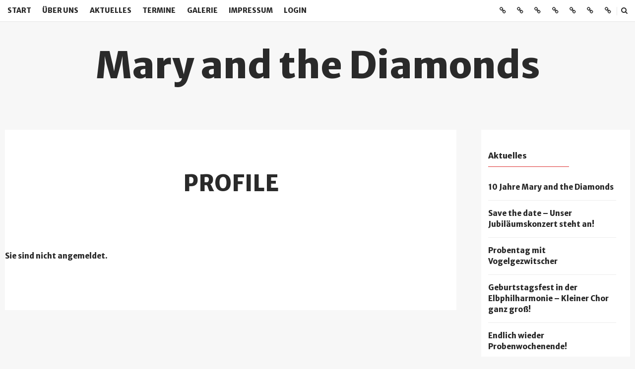

--- FILE ---
content_type: text/html; charset=UTF-8
request_url: https://maryandthediamonds.de/membership-login/membership-profile/
body_size: 44963
content:
<!doctype html>
<html lang="de-DE">
<head>
<meta charset="UTF-8">
<meta name="viewport" content="width=device-width, initial-scale=1">
<link rel="profile" href="http://gmpg.org/xfn/11">

<title>Profile &#8211; Mary and the Diamonds</title>
<meta name='robots' content='max-image-preview:large' />
<link rel='dns-prefetch' href='//fonts.googleapis.com' />
<link rel="alternate" type="application/rss+xml" title="Mary and the Diamonds &raquo; Feed" href="https://maryandthediamonds.de/feed/" />
<link rel="alternate" type="application/rss+xml" title="Mary and the Diamonds &raquo; Kommentar-Feed" href="https://maryandthediamonds.de/comments/feed/" />
<script type="text/javascript">
window._wpemojiSettings = {"baseUrl":"https:\/\/s.w.org\/images\/core\/emoji\/14.0.0\/72x72\/","ext":".png","svgUrl":"https:\/\/s.w.org\/images\/core\/emoji\/14.0.0\/svg\/","svgExt":".svg","source":{"concatemoji":"https:\/\/maryandthediamonds.de\/wp-includes\/js\/wp-emoji-release.min.js?ver=6.3.1"}};
/*! This file is auto-generated */
!function(i,n){var o,s,e;function c(e){try{var t={supportTests:e,timestamp:(new Date).valueOf()};sessionStorage.setItem(o,JSON.stringify(t))}catch(e){}}function p(e,t,n){e.clearRect(0,0,e.canvas.width,e.canvas.height),e.fillText(t,0,0);var t=new Uint32Array(e.getImageData(0,0,e.canvas.width,e.canvas.height).data),r=(e.clearRect(0,0,e.canvas.width,e.canvas.height),e.fillText(n,0,0),new Uint32Array(e.getImageData(0,0,e.canvas.width,e.canvas.height).data));return t.every(function(e,t){return e===r[t]})}function u(e,t,n){switch(t){case"flag":return n(e,"\ud83c\udff3\ufe0f\u200d\u26a7\ufe0f","\ud83c\udff3\ufe0f\u200b\u26a7\ufe0f")?!1:!n(e,"\ud83c\uddfa\ud83c\uddf3","\ud83c\uddfa\u200b\ud83c\uddf3")&&!n(e,"\ud83c\udff4\udb40\udc67\udb40\udc62\udb40\udc65\udb40\udc6e\udb40\udc67\udb40\udc7f","\ud83c\udff4\u200b\udb40\udc67\u200b\udb40\udc62\u200b\udb40\udc65\u200b\udb40\udc6e\u200b\udb40\udc67\u200b\udb40\udc7f");case"emoji":return!n(e,"\ud83e\udef1\ud83c\udffb\u200d\ud83e\udef2\ud83c\udfff","\ud83e\udef1\ud83c\udffb\u200b\ud83e\udef2\ud83c\udfff")}return!1}function f(e,t,n){var r="undefined"!=typeof WorkerGlobalScope&&self instanceof WorkerGlobalScope?new OffscreenCanvas(300,150):i.createElement("canvas"),a=r.getContext("2d",{willReadFrequently:!0}),o=(a.textBaseline="top",a.font="600 32px Arial",{});return e.forEach(function(e){o[e]=t(a,e,n)}),o}function t(e){var t=i.createElement("script");t.src=e,t.defer=!0,i.head.appendChild(t)}"undefined"!=typeof Promise&&(o="wpEmojiSettingsSupports",s=["flag","emoji"],n.supports={everything:!0,everythingExceptFlag:!0},e=new Promise(function(e){i.addEventListener("DOMContentLoaded",e,{once:!0})}),new Promise(function(t){var n=function(){try{var e=JSON.parse(sessionStorage.getItem(o));if("object"==typeof e&&"number"==typeof e.timestamp&&(new Date).valueOf()<e.timestamp+604800&&"object"==typeof e.supportTests)return e.supportTests}catch(e){}return null}();if(!n){if("undefined"!=typeof Worker&&"undefined"!=typeof OffscreenCanvas&&"undefined"!=typeof URL&&URL.createObjectURL&&"undefined"!=typeof Blob)try{var e="postMessage("+f.toString()+"("+[JSON.stringify(s),u.toString(),p.toString()].join(",")+"));",r=new Blob([e],{type:"text/javascript"}),a=new Worker(URL.createObjectURL(r),{name:"wpTestEmojiSupports"});return void(a.onmessage=function(e){c(n=e.data),a.terminate(),t(n)})}catch(e){}c(n=f(s,u,p))}t(n)}).then(function(e){for(var t in e)n.supports[t]=e[t],n.supports.everything=n.supports.everything&&n.supports[t],"flag"!==t&&(n.supports.everythingExceptFlag=n.supports.everythingExceptFlag&&n.supports[t]);n.supports.everythingExceptFlag=n.supports.everythingExceptFlag&&!n.supports.flag,n.DOMReady=!1,n.readyCallback=function(){n.DOMReady=!0}}).then(function(){return e}).then(function(){var e;n.supports.everything||(n.readyCallback(),(e=n.source||{}).concatemoji?t(e.concatemoji):e.wpemoji&&e.twemoji&&(t(e.twemoji),t(e.wpemoji)))}))}((window,document),window._wpemojiSettings);
</script>
<style type="text/css">
img.wp-smiley,
img.emoji {
	display: inline !important;
	border: none !important;
	box-shadow: none !important;
	height: 1em !important;
	width: 1em !important;
	margin: 0 0.07em !important;
	vertical-align: -0.1em !important;
	background: none !important;
	padding: 0 !important;
}
</style>
	<link rel='stylesheet' id='wp-block-library-css' href='https://maryandthediamonds.de/wp-includes/css/dist/block-library/style.min.css?ver=6.3.1' type='text/css' media='all' />
<style id='classic-theme-styles-inline-css' type='text/css'>
/*! This file is auto-generated */
.wp-block-button__link{color:#fff;background-color:#32373c;border-radius:9999px;box-shadow:none;text-decoration:none;padding:calc(.667em + 2px) calc(1.333em + 2px);font-size:1.125em}.wp-block-file__button{background:#32373c;color:#fff;text-decoration:none}
</style>
<style id='global-styles-inline-css' type='text/css'>
body{--wp--preset--color--black: #000000;--wp--preset--color--cyan-bluish-gray: #abb8c3;--wp--preset--color--white: #ffffff;--wp--preset--color--pale-pink: #f78da7;--wp--preset--color--vivid-red: #cf2e2e;--wp--preset--color--luminous-vivid-orange: #ff6900;--wp--preset--color--luminous-vivid-amber: #fcb900;--wp--preset--color--light-green-cyan: #7bdcb5;--wp--preset--color--vivid-green-cyan: #00d084;--wp--preset--color--pale-cyan-blue: #8ed1fc;--wp--preset--color--vivid-cyan-blue: #0693e3;--wp--preset--color--vivid-purple: #9b51e0;--wp--preset--gradient--vivid-cyan-blue-to-vivid-purple: linear-gradient(135deg,rgba(6,147,227,1) 0%,rgb(155,81,224) 100%);--wp--preset--gradient--light-green-cyan-to-vivid-green-cyan: linear-gradient(135deg,rgb(122,220,180) 0%,rgb(0,208,130) 100%);--wp--preset--gradient--luminous-vivid-amber-to-luminous-vivid-orange: linear-gradient(135deg,rgba(252,185,0,1) 0%,rgba(255,105,0,1) 100%);--wp--preset--gradient--luminous-vivid-orange-to-vivid-red: linear-gradient(135deg,rgba(255,105,0,1) 0%,rgb(207,46,46) 100%);--wp--preset--gradient--very-light-gray-to-cyan-bluish-gray: linear-gradient(135deg,rgb(238,238,238) 0%,rgb(169,184,195) 100%);--wp--preset--gradient--cool-to-warm-spectrum: linear-gradient(135deg,rgb(74,234,220) 0%,rgb(151,120,209) 20%,rgb(207,42,186) 40%,rgb(238,44,130) 60%,rgb(251,105,98) 80%,rgb(254,248,76) 100%);--wp--preset--gradient--blush-light-purple: linear-gradient(135deg,rgb(255,206,236) 0%,rgb(152,150,240) 100%);--wp--preset--gradient--blush-bordeaux: linear-gradient(135deg,rgb(254,205,165) 0%,rgb(254,45,45) 50%,rgb(107,0,62) 100%);--wp--preset--gradient--luminous-dusk: linear-gradient(135deg,rgb(255,203,112) 0%,rgb(199,81,192) 50%,rgb(65,88,208) 100%);--wp--preset--gradient--pale-ocean: linear-gradient(135deg,rgb(255,245,203) 0%,rgb(182,227,212) 50%,rgb(51,167,181) 100%);--wp--preset--gradient--electric-grass: linear-gradient(135deg,rgb(202,248,128) 0%,rgb(113,206,126) 100%);--wp--preset--gradient--midnight: linear-gradient(135deg,rgb(2,3,129) 0%,rgb(40,116,252) 100%);--wp--preset--font-size--small: 13px;--wp--preset--font-size--medium: 20px;--wp--preset--font-size--large: 36px;--wp--preset--font-size--x-large: 42px;--wp--preset--spacing--20: 0.44rem;--wp--preset--spacing--30: 0.67rem;--wp--preset--spacing--40: 1rem;--wp--preset--spacing--50: 1.5rem;--wp--preset--spacing--60: 2.25rem;--wp--preset--spacing--70: 3.38rem;--wp--preset--spacing--80: 5.06rem;--wp--preset--shadow--natural: 6px 6px 9px rgba(0, 0, 0, 0.2);--wp--preset--shadow--deep: 12px 12px 50px rgba(0, 0, 0, 0.4);--wp--preset--shadow--sharp: 6px 6px 0px rgba(0, 0, 0, 0.2);--wp--preset--shadow--outlined: 6px 6px 0px -3px rgba(255, 255, 255, 1), 6px 6px rgba(0, 0, 0, 1);--wp--preset--shadow--crisp: 6px 6px 0px rgba(0, 0, 0, 1);}:where(.is-layout-flex){gap: 0.5em;}:where(.is-layout-grid){gap: 0.5em;}body .is-layout-flow > .alignleft{float: left;margin-inline-start: 0;margin-inline-end: 2em;}body .is-layout-flow > .alignright{float: right;margin-inline-start: 2em;margin-inline-end: 0;}body .is-layout-flow > .aligncenter{margin-left: auto !important;margin-right: auto !important;}body .is-layout-constrained > .alignleft{float: left;margin-inline-start: 0;margin-inline-end: 2em;}body .is-layout-constrained > .alignright{float: right;margin-inline-start: 2em;margin-inline-end: 0;}body .is-layout-constrained > .aligncenter{margin-left: auto !important;margin-right: auto !important;}body .is-layout-constrained > :where(:not(.alignleft):not(.alignright):not(.alignfull)){max-width: var(--wp--style--global--content-size);margin-left: auto !important;margin-right: auto !important;}body .is-layout-constrained > .alignwide{max-width: var(--wp--style--global--wide-size);}body .is-layout-flex{display: flex;}body .is-layout-flex{flex-wrap: wrap;align-items: center;}body .is-layout-flex > *{margin: 0;}body .is-layout-grid{display: grid;}body .is-layout-grid > *{margin: 0;}:where(.wp-block-columns.is-layout-flex){gap: 2em;}:where(.wp-block-columns.is-layout-grid){gap: 2em;}:where(.wp-block-post-template.is-layout-flex){gap: 1.25em;}:where(.wp-block-post-template.is-layout-grid){gap: 1.25em;}.has-black-color{color: var(--wp--preset--color--black) !important;}.has-cyan-bluish-gray-color{color: var(--wp--preset--color--cyan-bluish-gray) !important;}.has-white-color{color: var(--wp--preset--color--white) !important;}.has-pale-pink-color{color: var(--wp--preset--color--pale-pink) !important;}.has-vivid-red-color{color: var(--wp--preset--color--vivid-red) !important;}.has-luminous-vivid-orange-color{color: var(--wp--preset--color--luminous-vivid-orange) !important;}.has-luminous-vivid-amber-color{color: var(--wp--preset--color--luminous-vivid-amber) !important;}.has-light-green-cyan-color{color: var(--wp--preset--color--light-green-cyan) !important;}.has-vivid-green-cyan-color{color: var(--wp--preset--color--vivid-green-cyan) !important;}.has-pale-cyan-blue-color{color: var(--wp--preset--color--pale-cyan-blue) !important;}.has-vivid-cyan-blue-color{color: var(--wp--preset--color--vivid-cyan-blue) !important;}.has-vivid-purple-color{color: var(--wp--preset--color--vivid-purple) !important;}.has-black-background-color{background-color: var(--wp--preset--color--black) !important;}.has-cyan-bluish-gray-background-color{background-color: var(--wp--preset--color--cyan-bluish-gray) !important;}.has-white-background-color{background-color: var(--wp--preset--color--white) !important;}.has-pale-pink-background-color{background-color: var(--wp--preset--color--pale-pink) !important;}.has-vivid-red-background-color{background-color: var(--wp--preset--color--vivid-red) !important;}.has-luminous-vivid-orange-background-color{background-color: var(--wp--preset--color--luminous-vivid-orange) !important;}.has-luminous-vivid-amber-background-color{background-color: var(--wp--preset--color--luminous-vivid-amber) !important;}.has-light-green-cyan-background-color{background-color: var(--wp--preset--color--light-green-cyan) !important;}.has-vivid-green-cyan-background-color{background-color: var(--wp--preset--color--vivid-green-cyan) !important;}.has-pale-cyan-blue-background-color{background-color: var(--wp--preset--color--pale-cyan-blue) !important;}.has-vivid-cyan-blue-background-color{background-color: var(--wp--preset--color--vivid-cyan-blue) !important;}.has-vivid-purple-background-color{background-color: var(--wp--preset--color--vivid-purple) !important;}.has-black-border-color{border-color: var(--wp--preset--color--black) !important;}.has-cyan-bluish-gray-border-color{border-color: var(--wp--preset--color--cyan-bluish-gray) !important;}.has-white-border-color{border-color: var(--wp--preset--color--white) !important;}.has-pale-pink-border-color{border-color: var(--wp--preset--color--pale-pink) !important;}.has-vivid-red-border-color{border-color: var(--wp--preset--color--vivid-red) !important;}.has-luminous-vivid-orange-border-color{border-color: var(--wp--preset--color--luminous-vivid-orange) !important;}.has-luminous-vivid-amber-border-color{border-color: var(--wp--preset--color--luminous-vivid-amber) !important;}.has-light-green-cyan-border-color{border-color: var(--wp--preset--color--light-green-cyan) !important;}.has-vivid-green-cyan-border-color{border-color: var(--wp--preset--color--vivid-green-cyan) !important;}.has-pale-cyan-blue-border-color{border-color: var(--wp--preset--color--pale-cyan-blue) !important;}.has-vivid-cyan-blue-border-color{border-color: var(--wp--preset--color--vivid-cyan-blue) !important;}.has-vivid-purple-border-color{border-color: var(--wp--preset--color--vivid-purple) !important;}.has-vivid-cyan-blue-to-vivid-purple-gradient-background{background: var(--wp--preset--gradient--vivid-cyan-blue-to-vivid-purple) !important;}.has-light-green-cyan-to-vivid-green-cyan-gradient-background{background: var(--wp--preset--gradient--light-green-cyan-to-vivid-green-cyan) !important;}.has-luminous-vivid-amber-to-luminous-vivid-orange-gradient-background{background: var(--wp--preset--gradient--luminous-vivid-amber-to-luminous-vivid-orange) !important;}.has-luminous-vivid-orange-to-vivid-red-gradient-background{background: var(--wp--preset--gradient--luminous-vivid-orange-to-vivid-red) !important;}.has-very-light-gray-to-cyan-bluish-gray-gradient-background{background: var(--wp--preset--gradient--very-light-gray-to-cyan-bluish-gray) !important;}.has-cool-to-warm-spectrum-gradient-background{background: var(--wp--preset--gradient--cool-to-warm-spectrum) !important;}.has-blush-light-purple-gradient-background{background: var(--wp--preset--gradient--blush-light-purple) !important;}.has-blush-bordeaux-gradient-background{background: var(--wp--preset--gradient--blush-bordeaux) !important;}.has-luminous-dusk-gradient-background{background: var(--wp--preset--gradient--luminous-dusk) !important;}.has-pale-ocean-gradient-background{background: var(--wp--preset--gradient--pale-ocean) !important;}.has-electric-grass-gradient-background{background: var(--wp--preset--gradient--electric-grass) !important;}.has-midnight-gradient-background{background: var(--wp--preset--gradient--midnight) !important;}.has-small-font-size{font-size: var(--wp--preset--font-size--small) !important;}.has-medium-font-size{font-size: var(--wp--preset--font-size--medium) !important;}.has-large-font-size{font-size: var(--wp--preset--font-size--large) !important;}.has-x-large-font-size{font-size: var(--wp--preset--font-size--x-large) !important;}
.wp-block-navigation a:where(:not(.wp-element-button)){color: inherit;}
:where(.wp-block-post-template.is-layout-flex){gap: 1.25em;}:where(.wp-block-post-template.is-layout-grid){gap: 1.25em;}
:where(.wp-block-columns.is-layout-flex){gap: 2em;}:where(.wp-block-columns.is-layout-grid){gap: 2em;}
.wp-block-pullquote{font-size: 1.5em;line-height: 1.6;}
</style>
<link rel='stylesheet' id='swpm.common-css' href='https://maryandthediamonds.de/wp-content/plugins/simple-membership/css/swpm.common.css?ver=4.3.6' type='text/css' media='all' />
<link rel='stylesheet' id='blogger-light-master-style-css' href='https://maryandthediamonds.de/wp-content/themes/blogger-light/style.css?ver=1.0.9' type='text/css' media='all' />
<style id='blogger-light-master-style-inline-css' type='text/css'>
		button:hover,input[type="button"]:hover,input[type="reset"]:hover,input[type="submit"]:hover,.button:hover,.background-color-true .share-container a:hover,.background-color-true .tags-links a:hover,.background-color-true .comments-link a:hover {background-color: hsl( 0, 71%, 38%);}
				#primary {float: left;}
			.sidebar-widget, .type-post:not(.sticky-post), .type-page, .page-header.search, .related-container, .comments-area, .sticky-posts-wrapper  { border: none;}
	.main-nav-container { border-bottom: 1px solid hsl( 0, 0%, 90%)}
	.main-navigation .sub-menu { border-bottom: 1px solid hsl( 0, 0%, 90%);border-left: 1px solid hsl( 0, 0%, 90%);border-right: 1px solid hsl( 0, 0%, 90%)}
	.menu-search i { border-left: 1px solid hsl( 0, 0%, 90%)}
	.main-menu-container {border-color: hsl( 0, 0%, 90%);}
	.site-header.sticky{padding-top: calc(14px * 3.1);}
	input[type="text"], input[type="email"], input[type="url"], input[type="password"], input[type="search"], input[type="number"], input[type="tel"], input[type="range"], input[type="date"], input[type="month"], input[type="week"], input[type="time"], input[type="datetime"], input[type="datetime-local"], input[type="color"], textarea {border: 1px solid hsl( 0, 0%, 90%);}
	
	@media only screen and (max-width : 1520px) {
		.site-content,.main-navigation,.footer-content,#footer-widgets .textwidget {padding: 0 10px;}
	}
	::-webkit-input-placeholder {
	    color: hsl( 0, 0%, 30%)	}
	.entry-meta, .entry-meta a, .site-description, .not-found p:first-of-type, .main-navigation .menu-item-has-children::after {
	    color: #777777	}
	
	
</style>
<link rel='stylesheet' id='slicknav-css' href='https://maryandthediamonds.de/wp-content/themes/blogger-light/css/slicknav.min.css?ver=1.0.10' type='text/css' media='all' />
<link rel='stylesheet' id='font_awesome-css' href='https://maryandthediamonds.de/wp-content/themes/blogger-light/css/fontawesome/css/font-awesome.min.css?ver=4.7' type='text/css' media='all' />
<link rel='stylesheet' id='google-fonts-css' href='//fonts.googleapis.com/css?family=Merriweather+Sans%3A400%2C400i%2C700%2C700i&#038;ver=6.3.1' type='text/css' media='all' />
<link rel='stylesheet' id='slick-slider-css' href='https://maryandthediamonds.de/wp-content/themes/blogger-light/css/slick-slider.css?ver=1.9.0' type='text/css' media='all' />
<script type='text/javascript' src='https://maryandthediamonds.de/wp-includes/js/jquery/jquery.min.js?ver=3.7.0' id='jquery-core-js'></script>
<script type='text/javascript' src='https://maryandthediamonds.de/wp-includes/js/jquery/jquery-migrate.min.js?ver=3.4.1' id='jquery-migrate-js'></script>
<link rel="https://api.w.org/" href="https://maryandthediamonds.de/wp-json/" /><link rel="alternate" type="application/json" href="https://maryandthediamonds.de/wp-json/wp/v2/pages/83" /><link rel="EditURI" type="application/rsd+xml" title="RSD" href="https://maryandthediamonds.de/xmlrpc.php?rsd" />
<meta name="generator" content="WordPress 6.3.1" />
<link rel="canonical" href="https://maryandthediamonds.de/membership-login/membership-profile/" />
<link rel='shortlink' href='https://maryandthediamonds.de/?p=83' />
<link rel="alternate" type="application/json+oembed" href="https://maryandthediamonds.de/wp-json/oembed/1.0/embed?url=https%3A%2F%2Fmaryandthediamonds.de%2Fmembership-login%2Fmembership-profile%2F" />
<link rel="alternate" type="text/xml+oembed" href="https://maryandthediamonds.de/wp-json/oembed/1.0/embed?url=https%3A%2F%2Fmaryandthediamonds.de%2Fmembership-login%2Fmembership-profile%2F&#038;format=xml" />
<style type="text/css" id="custom-background-css">
body.custom-background { background-color: #f7f7f7; }
</style>
	<style id="kirki-inline-styles">.custom-logo-link img{max-width:50%;}html, body, a, a:visited, button, input, select, optgroup, textarea, input[type="text"], input[type="email"], input[type="url"], input[type="password"], input[type="search"], input[type="number"], input[type="tel"], input[type="range"], input[type="date"], input[type="month"], input[type="week"], input[type="time"], input[type="datetime"], input[type="datetime-local"], input[type="color"], textarea{color:#2a2a2a;}.slicknav_menu .slicknav_icon-bar{background-color:#2a2a2a;}.button, .background-color-true .share-container a, .page-numbers.current, button, input[type="button"], input[type="reset"], input[type="submit"], .type-post:not(.multi-columns) .entry-footer.background-color-true, .sticky-post .entry-meta p:nth-of-type(2) a::after, .go-top{background-color:#dd3333;}a:not(.button):not(.site-link):hover, .entry-content a:not(.button), blockquote p::before, .comment-reply a, input[type="text"]:focus, input[type="email"]:focus, input[type="url"]:focus, input[type="password"]:focus, input[type="search"]:focus, input[type="number"]:focus, input[type="tel"]:focus, input[type="range"]:focus, input[type="date"]:focus, input[type="month"]:focus, input[type="week"]:focus, input[type="time"]:focus, input[type="datetime"]:focus, input[type="datetime-local"]:focus, input[type="color"]:focus, textarea:focus, .entry-title a:hover, .related-posts a:hover h3, .main-navigation .current_page_item > a, .main-navigation .current-menu-item > a, .main-navigation .current_page_ancestor > a, .main-navigation .current-menu-ancestor > a, .post-categories a, .entry-meta a:hover, .zoom-instagram-widget__item a::before, .product-cat.selected, .sticky-posts-wrapper .slick-arrow{color:#dd3333;}input[type="text"]:focus, input[type="email"]:focus, input[type="url"]:focus, input[type="password"]:focus, input[type="search"]:focus, input[type="number"]:focus, input[type="tel"]:focus, input[type="range"]:focus, input[type="date"]:focus, input[type="month"]:focus, input[type="week"]:focus, input[type="time"]:focus, input[type="datetime"]:focus, input[type="datetime-local"]:focus, input[type="color"]:focus, textarea:focus, #search-overlay .input-search{border-color:#dd3333;}.g--circle, .hover-effect path{fill:#dd3333;}#secondary .widget h3{border-color:#dd3333;}.main-navigation .sub-menu{border-top:2px solid #dd3333;}.site-branding a, .site-branding p{color:#2a2a2a;}.header-featured::before, .video-banner::before{background-color:rgba(221,51,51,0);}.site-footer{background-color:#333333;}.site-footer *, .site-footer a{color:#ffffff;}.main-navigation a,.main-navigation button, .slicknav_nav a, .slicknav_nav button{font-family:Merriweather Sans;font-size:14px;font-weight:800;}html, body, button, input, select, optgroup, textarea{font-family:Merriweather Sans;font-size:15px;font-weight:400;line-height:1.5;}.h1,.h2,.h3,.h4,.h5,.h6,h1,h2,h3,h4,h5,h6{font-family:Merriweather Sans;font-weight:400;letter-spacing:0px;}.main-navigation, .site-content, .footer-content, #footer-widgets .textwidget, .footer-widgets.columns{width:1520px;}.sidebar-widget{float:right;}/* cyrillic-ext */
@font-face {
  font-family: 'Merriweather Sans';
  font-style: normal;
  font-weight: 400;
  font-display: swap;
  src: url(https://maryandthediamonds.de/wp-content/fonts/merriweather-sans/font) format('woff');
  unicode-range: U+0460-052F, U+1C80-1C8A, U+20B4, U+2DE0-2DFF, U+A640-A69F, U+FE2E-FE2F;
}
/* vietnamese */
@font-face {
  font-family: 'Merriweather Sans';
  font-style: normal;
  font-weight: 400;
  font-display: swap;
  src: url(https://maryandthediamonds.de/wp-content/fonts/merriweather-sans/font) format('woff');
  unicode-range: U+0102-0103, U+0110-0111, U+0128-0129, U+0168-0169, U+01A0-01A1, U+01AF-01B0, U+0300-0301, U+0303-0304, U+0308-0309, U+0323, U+0329, U+1EA0-1EF9, U+20AB;
}
/* latin-ext */
@font-face {
  font-family: 'Merriweather Sans';
  font-style: normal;
  font-weight: 400;
  font-display: swap;
  src: url(https://maryandthediamonds.de/wp-content/fonts/merriweather-sans/font) format('woff');
  unicode-range: U+0100-02BA, U+02BD-02C5, U+02C7-02CC, U+02CE-02D7, U+02DD-02FF, U+0304, U+0308, U+0329, U+1D00-1DBF, U+1E00-1E9F, U+1EF2-1EFF, U+2020, U+20A0-20AB, U+20AD-20C0, U+2113, U+2C60-2C7F, U+A720-A7FF;
}
/* latin */
@font-face {
  font-family: 'Merriweather Sans';
  font-style: normal;
  font-weight: 400;
  font-display: swap;
  src: url(https://maryandthediamonds.de/wp-content/fonts/merriweather-sans/font) format('woff');
  unicode-range: U+0000-00FF, U+0131, U+0152-0153, U+02BB-02BC, U+02C6, U+02DA, U+02DC, U+0304, U+0308, U+0329, U+2000-206F, U+20AC, U+2122, U+2191, U+2193, U+2212, U+2215, U+FEFF, U+FFFD;
}
/* cyrillic-ext */
@font-face {
  font-family: 'Merriweather Sans';
  font-style: normal;
  font-weight: 800;
  font-display: swap;
  src: url(https://maryandthediamonds.de/wp-content/fonts/merriweather-sans/font) format('woff');
  unicode-range: U+0460-052F, U+1C80-1C8A, U+20B4, U+2DE0-2DFF, U+A640-A69F, U+FE2E-FE2F;
}
/* vietnamese */
@font-face {
  font-family: 'Merriweather Sans';
  font-style: normal;
  font-weight: 800;
  font-display: swap;
  src: url(https://maryandthediamonds.de/wp-content/fonts/merriweather-sans/font) format('woff');
  unicode-range: U+0102-0103, U+0110-0111, U+0128-0129, U+0168-0169, U+01A0-01A1, U+01AF-01B0, U+0300-0301, U+0303-0304, U+0308-0309, U+0323, U+0329, U+1EA0-1EF9, U+20AB;
}
/* latin-ext */
@font-face {
  font-family: 'Merriweather Sans';
  font-style: normal;
  font-weight: 800;
  font-display: swap;
  src: url(https://maryandthediamonds.de/wp-content/fonts/merriweather-sans/font) format('woff');
  unicode-range: U+0100-02BA, U+02BD-02C5, U+02C7-02CC, U+02CE-02D7, U+02DD-02FF, U+0304, U+0308, U+0329, U+1D00-1DBF, U+1E00-1E9F, U+1EF2-1EFF, U+2020, U+20A0-20AB, U+20AD-20C0, U+2113, U+2C60-2C7F, U+A720-A7FF;
}
/* latin */
@font-face {
  font-family: 'Merriweather Sans';
  font-style: normal;
  font-weight: 800;
  font-display: swap;
  src: url(https://maryandthediamonds.de/wp-content/fonts/merriweather-sans/font) format('woff');
  unicode-range: U+0000-00FF, U+0131, U+0152-0153, U+02BB-02BC, U+02C6, U+02DA, U+02DC, U+0304, U+0308, U+0329, U+2000-206F, U+20AC, U+2122, U+2191, U+2193, U+2212, U+2215, U+FEFF, U+FFFD;
}/* cyrillic-ext */
@font-face {
  font-family: 'Merriweather Sans';
  font-style: normal;
  font-weight: 400;
  font-display: swap;
  src: url(https://maryandthediamonds.de/wp-content/fonts/merriweather-sans/font) format('woff');
  unicode-range: U+0460-052F, U+1C80-1C8A, U+20B4, U+2DE0-2DFF, U+A640-A69F, U+FE2E-FE2F;
}
/* vietnamese */
@font-face {
  font-family: 'Merriweather Sans';
  font-style: normal;
  font-weight: 400;
  font-display: swap;
  src: url(https://maryandthediamonds.de/wp-content/fonts/merriweather-sans/font) format('woff');
  unicode-range: U+0102-0103, U+0110-0111, U+0128-0129, U+0168-0169, U+01A0-01A1, U+01AF-01B0, U+0300-0301, U+0303-0304, U+0308-0309, U+0323, U+0329, U+1EA0-1EF9, U+20AB;
}
/* latin-ext */
@font-face {
  font-family: 'Merriweather Sans';
  font-style: normal;
  font-weight: 400;
  font-display: swap;
  src: url(https://maryandthediamonds.de/wp-content/fonts/merriweather-sans/font) format('woff');
  unicode-range: U+0100-02BA, U+02BD-02C5, U+02C7-02CC, U+02CE-02D7, U+02DD-02FF, U+0304, U+0308, U+0329, U+1D00-1DBF, U+1E00-1E9F, U+1EF2-1EFF, U+2020, U+20A0-20AB, U+20AD-20C0, U+2113, U+2C60-2C7F, U+A720-A7FF;
}
/* latin */
@font-face {
  font-family: 'Merriweather Sans';
  font-style: normal;
  font-weight: 400;
  font-display: swap;
  src: url(https://maryandthediamonds.de/wp-content/fonts/merriweather-sans/font) format('woff');
  unicode-range: U+0000-00FF, U+0131, U+0152-0153, U+02BB-02BC, U+02C6, U+02DA, U+02DC, U+0304, U+0308, U+0329, U+2000-206F, U+20AC, U+2122, U+2191, U+2193, U+2212, U+2215, U+FEFF, U+FFFD;
}
/* cyrillic-ext */
@font-face {
  font-family: 'Merriweather Sans';
  font-style: normal;
  font-weight: 800;
  font-display: swap;
  src: url(https://maryandthediamonds.de/wp-content/fonts/merriweather-sans/font) format('woff');
  unicode-range: U+0460-052F, U+1C80-1C8A, U+20B4, U+2DE0-2DFF, U+A640-A69F, U+FE2E-FE2F;
}
/* vietnamese */
@font-face {
  font-family: 'Merriweather Sans';
  font-style: normal;
  font-weight: 800;
  font-display: swap;
  src: url(https://maryandthediamonds.de/wp-content/fonts/merriweather-sans/font) format('woff');
  unicode-range: U+0102-0103, U+0110-0111, U+0128-0129, U+0168-0169, U+01A0-01A1, U+01AF-01B0, U+0300-0301, U+0303-0304, U+0308-0309, U+0323, U+0329, U+1EA0-1EF9, U+20AB;
}
/* latin-ext */
@font-face {
  font-family: 'Merriweather Sans';
  font-style: normal;
  font-weight: 800;
  font-display: swap;
  src: url(https://maryandthediamonds.de/wp-content/fonts/merriweather-sans/font) format('woff');
  unicode-range: U+0100-02BA, U+02BD-02C5, U+02C7-02CC, U+02CE-02D7, U+02DD-02FF, U+0304, U+0308, U+0329, U+1D00-1DBF, U+1E00-1E9F, U+1EF2-1EFF, U+2020, U+20A0-20AB, U+20AD-20C0, U+2113, U+2C60-2C7F, U+A720-A7FF;
}
/* latin */
@font-face {
  font-family: 'Merriweather Sans';
  font-style: normal;
  font-weight: 800;
  font-display: swap;
  src: url(https://maryandthediamonds.de/wp-content/fonts/merriweather-sans/font) format('woff');
  unicode-range: U+0000-00FF, U+0131, U+0152-0153, U+02BB-02BC, U+02C6, U+02DA, U+02DC, U+0304, U+0308, U+0329, U+2000-206F, U+20AC, U+2122, U+2191, U+2193, U+2212, U+2215, U+FEFF, U+FFFD;
}/* cyrillic-ext */
@font-face {
  font-family: 'Merriweather Sans';
  font-style: normal;
  font-weight: 400;
  font-display: swap;
  src: url(https://maryandthediamonds.de/wp-content/fonts/merriweather-sans/font) format('woff');
  unicode-range: U+0460-052F, U+1C80-1C8A, U+20B4, U+2DE0-2DFF, U+A640-A69F, U+FE2E-FE2F;
}
/* vietnamese */
@font-face {
  font-family: 'Merriweather Sans';
  font-style: normal;
  font-weight: 400;
  font-display: swap;
  src: url(https://maryandthediamonds.de/wp-content/fonts/merriweather-sans/font) format('woff');
  unicode-range: U+0102-0103, U+0110-0111, U+0128-0129, U+0168-0169, U+01A0-01A1, U+01AF-01B0, U+0300-0301, U+0303-0304, U+0308-0309, U+0323, U+0329, U+1EA0-1EF9, U+20AB;
}
/* latin-ext */
@font-face {
  font-family: 'Merriweather Sans';
  font-style: normal;
  font-weight: 400;
  font-display: swap;
  src: url(https://maryandthediamonds.de/wp-content/fonts/merriweather-sans/font) format('woff');
  unicode-range: U+0100-02BA, U+02BD-02C5, U+02C7-02CC, U+02CE-02D7, U+02DD-02FF, U+0304, U+0308, U+0329, U+1D00-1DBF, U+1E00-1E9F, U+1EF2-1EFF, U+2020, U+20A0-20AB, U+20AD-20C0, U+2113, U+2C60-2C7F, U+A720-A7FF;
}
/* latin */
@font-face {
  font-family: 'Merriweather Sans';
  font-style: normal;
  font-weight: 400;
  font-display: swap;
  src: url(https://maryandthediamonds.de/wp-content/fonts/merriweather-sans/font) format('woff');
  unicode-range: U+0000-00FF, U+0131, U+0152-0153, U+02BB-02BC, U+02C6, U+02DA, U+02DC, U+0304, U+0308, U+0329, U+2000-206F, U+20AC, U+2122, U+2191, U+2193, U+2212, U+2215, U+FEFF, U+FFFD;
}
/* cyrillic-ext */
@font-face {
  font-family: 'Merriweather Sans';
  font-style: normal;
  font-weight: 800;
  font-display: swap;
  src: url(https://maryandthediamonds.de/wp-content/fonts/merriweather-sans/font) format('woff');
  unicode-range: U+0460-052F, U+1C80-1C8A, U+20B4, U+2DE0-2DFF, U+A640-A69F, U+FE2E-FE2F;
}
/* vietnamese */
@font-face {
  font-family: 'Merriweather Sans';
  font-style: normal;
  font-weight: 800;
  font-display: swap;
  src: url(https://maryandthediamonds.de/wp-content/fonts/merriweather-sans/font) format('woff');
  unicode-range: U+0102-0103, U+0110-0111, U+0128-0129, U+0168-0169, U+01A0-01A1, U+01AF-01B0, U+0300-0301, U+0303-0304, U+0308-0309, U+0323, U+0329, U+1EA0-1EF9, U+20AB;
}
/* latin-ext */
@font-face {
  font-family: 'Merriweather Sans';
  font-style: normal;
  font-weight: 800;
  font-display: swap;
  src: url(https://maryandthediamonds.de/wp-content/fonts/merriweather-sans/font) format('woff');
  unicode-range: U+0100-02BA, U+02BD-02C5, U+02C7-02CC, U+02CE-02D7, U+02DD-02FF, U+0304, U+0308, U+0329, U+1D00-1DBF, U+1E00-1E9F, U+1EF2-1EFF, U+2020, U+20A0-20AB, U+20AD-20C0, U+2113, U+2C60-2C7F, U+A720-A7FF;
}
/* latin */
@font-face {
  font-family: 'Merriweather Sans';
  font-style: normal;
  font-weight: 800;
  font-display: swap;
  src: url(https://maryandthediamonds.de/wp-content/fonts/merriweather-sans/font) format('woff');
  unicode-range: U+0000-00FF, U+0131, U+0152-0153, U+02BB-02BC, U+02C6, U+02DA, U+02DC, U+0304, U+0308, U+0329, U+2000-206F, U+20AC, U+2122, U+2191, U+2193, U+2212, U+2215, U+FEFF, U+FFFD;
}</style>
<!-- Allow AJAX in WP -->
<script type="text/javascript">
     var ajaxurl = "https://maryandthediamonds.de/wp-admin/admin-ajax.php";
</script>

</head>

<body class="custom-background no-header logo-below-hero has-sticky-menu with-sidebar">

	<!-- search overlay -->
	<div id="search-overlay">
		<a href="#close-search" id="close-overlay">
			<em class="fa fa-times"></em>
		</a>
		<form role="search" method="get" class="searchform" action="https://maryandthediamonds.de/">
    <div>
        <input type="text" name="s" class="input-search" placeholder="Search..."/>
        <button type="submit" class="search-submit"></button>
    </div>
</form>	</div>
	
<div id="page" class="site">
	<a class="skip-link screen-reader-text" href="#content">Skip to content</a>

	<header id="masthead" class="site-header">
		
		<div class="main-nav-container">
			<nav id="site-navigation" class="main-navigation full-width-true">
				<div class="main-menu-container"><ul id="menu-menue" class="menu"><li id="menu-item-14" class="menu-item menu-item-type-post_type menu-item-object-page menu-item-home menu-item-14"><a href="https://maryandthediamonds.de/">Start</a></li>
<li id="menu-item-15" class="menu-item menu-item-type-post_type menu-item-object-page menu-item-15"><a href="https://maryandthediamonds.de/ueber-uns/">Über uns</a></li>
<li id="menu-item-236" class="menu-item menu-item-type-post_type menu-item-object-page menu-item-236"><a href="https://maryandthediamonds.de/aktuelles/">Aktuelles</a></li>
<li id="menu-item-421" class="menu-item menu-item-type-post_type menu-item-object-page menu-item-421"><a href="https://maryandthediamonds.de/termine/">Termine</a></li>
<li id="menu-item-16" class="menu-item menu-item-type-post_type menu-item-object-page menu-item-16"><a href="https://maryandthediamonds.de/galerie/">Galerie</a></li>
<li id="menu-item-22" class="menu-item menu-item-type-post_type menu-item-object-page menu-item-privacy-policy menu-item-22"><a rel="privacy-policy" href="https://maryandthediamonds.de/impressum/">Impressum</a></li>
<li id="menu-item-86" class="menu-item menu-item-type-post_type menu-item-object-page current-page-ancestor menu-item-86"><a href="https://maryandthediamonds.de/membership-login/">Login</a></li>
</ul></div><div class="social-menu-top-container"><ul id="menu-menue-1" class="menu"><li class="menu-item menu-item-type-post_type menu-item-object-page menu-item-home menu-item-14"><a href="https://maryandthediamonds.de/"><span class="screen-reader-text">Start</span><i class="fa fa-link" aria-hidden="true"></i></a></li>
<li class="menu-item menu-item-type-post_type menu-item-object-page menu-item-15"><a href="https://maryandthediamonds.de/ueber-uns/"><span class="screen-reader-text">Über uns</span><i class="fa fa-link" aria-hidden="true"></i></a></li>
<li class="menu-item menu-item-type-post_type menu-item-object-page menu-item-236"><a href="https://maryandthediamonds.de/aktuelles/"><span class="screen-reader-text">Aktuelles</span><i class="fa fa-link" aria-hidden="true"></i></a></li>
<li class="menu-item menu-item-type-post_type menu-item-object-page menu-item-421"><a href="https://maryandthediamonds.de/termine/"><span class="screen-reader-text">Termine</span><i class="fa fa-link" aria-hidden="true"></i></a></li>
<li class="menu-item menu-item-type-post_type menu-item-object-page menu-item-16"><a href="https://maryandthediamonds.de/galerie/"><span class="screen-reader-text">Galerie</span><i class="fa fa-link" aria-hidden="true"></i></a></li>
<li class="menu-item menu-item-type-post_type menu-item-object-page menu-item-privacy-policy menu-item-22"><a rel="privacy-policy" href="https://maryandthediamonds.de/impressum/"><span class="screen-reader-text">Impressum</span><i class="fa fa-link" aria-hidden="true"></i></a></li>
<li class="menu-item menu-item-type-post_type menu-item-object-page current-page-ancestor menu-item-86"><a href="https://maryandthediamonds.de/membership-login/"><span class="screen-reader-text">Login</span><i class="fa fa-link" aria-hidden="true"></i></a></li>
</ul></div>						<div class="menu-search">
							<a href="#search"><span class="screen-reader-text">Search</span><i class="fa fa-search" aria-hidden="true"></i></a>
						</div>
									</nav><!-- #site-navigation -->
		</div>

		<div class="site-branding no-header">
								<h1 class="site-title"><a href="https://maryandthediamonds.de/" class="site-link" rel="home">Mary and the Diamonds</a></h1>
								
		</div><!-- .site-branding -->

	</header><!-- #masthead -->

	<div id="content" class="site-content">
	<div id="primary" class="content-area">
		<main id="main" class="site-main">

		
<article id="post-83" class="single-post post-83 page type-page status-publish hentry">
	<header class="entry-header">

		<div class="post-categories">
					</div>

		<h1 class="entry-title">Profile</h1>	</header><!-- .entry-header -->

	<div class="entry-content">
		<p class="text-paragraph"><div class="swpm_profile_not_logged_in_msg">Sie sind nicht angemeldet.</div>
</p>	</div><!-- .entry-content -->

	<footer class="entry-footer background-color-true">
			</footer><!-- .entry-footer -->
</article><!-- #post-83 -->

		</main><!-- #main -->
	</div><!-- #primary -->

	    <div id="secondary" class="sidebar-widget right">
	        
		<section id="recent-posts-5" class="widget widget_recent_entries">
		<h3 class="widget-title">Aktuelles</h3>
		<ul>
											<li>
					<a href="https://maryandthediamonds.de/10-jahre-mary-and-the-diamonds/">10 Jahre Mary and the Diamonds</a>
									</li>
											<li>
					<a href="https://maryandthediamonds.de/save-the-date-unser-jubilaeumskonzert-steht-an/">Save the date &#8211; Unser Jubiläumskonzert steht an!</a>
									</li>
											<li>
					<a href="https://maryandthediamonds.de/probentag-mit-vogelgezwitscher/">Probentag mit Vogelgezwitscher</a>
									</li>
											<li>
					<a href="https://maryandthediamonds.de/geburtstagsfest-in-der-elbphilharmonie-kleiner-chor-ganz-gross/">Geburtstagsfest in der Elbphilharmonie &#8211; Kleiner Chor ganz groß!</a>
									</li>
											<li>
					<a href="https://maryandthediamonds.de/endlich-wieder-probenwochenende/">Endlich wieder Probenwochenende!</a>
									</li>
					</ul>

		</section><section id="custom_html-13" class="widget_text widget widget_custom_html"><div class="textwidget custom-html-widget"><a href="mailto:info@maryandthediamonds.de">Kontakt</a></div></section><section id="custom_html-5" class="widget_text widget widget_custom_html"><div class="textwidget custom-html-widget"><a href="http://maryandthediamonds.de/login-bereich/">Login-Bereich</a></div></section>	    </div>
		
	</div><!-- #content -->

		    <div class="footer-widgets full-width">
	        <section id="custom_html-18" class="widget_text widget widget_custom_html"><h3 class="widget-title">Newsletter</h3><div class="textwidget custom-html-widget"><!-- Begin Mailchimp Signup Form -->
<link href="//cdn-images.mailchimp.com/embedcode/classic-10_7.css" rel="stylesheet" type="text/css">
<style type="text/css">
	#mc_embed_signup{background:#fff; clear:left; font:14px Helvetica,Arial,sans-serif; }
	/* Add your own Mailchimp form style overrides in your site stylesheet or in this style block.
	   We recommend moving this block and the preceding CSS link to the HEAD of your HTML file. */
</style>
<div id="mc_embed_signup">
<form action="https://maryandthediamonds.us3.list-manage.com/subscribe/post?u=35f752fd73a8080ef084e1566&amp;id=a76288c012" method="post" id="mc-embedded-subscribe-form" name="mc-embedded-subscribe-form" class="validate" target="_blank" novalidate>
    <div id="mc_embed_signup_scroll">
	<h2>Subscribe</h2>
<div class="mc-field-group">
	<label for="mce-EMAIL">Email Address </label>
	<input type="email" value="" name="EMAIL" class="required email" id="mce-EMAIL">
</div>
	<div id="mce-responses" class="clear">
		<div class="response" id="mce-error-response" style="display:none"></div>
		<div class="response" id="mce-success-response" style="display:none"></div>
	</div>    <!-- real people should not fill this in and expect good things - do not remove this or risk form bot signups-->
    <div style="position: absolute; left: -5000px;" aria-hidden="true"><input type="text" name="b_35f752fd73a8080ef084e1566_a76288c012" tabindex="-1" value=""></div>
    <div class="clear"><input type="submit" value="Subscribe" name="subscribe" id="mc-embedded-subscribe" class="button"></div>
    </div>
</form>
</div>
<script type='text/javascript' src='//s3.amazonaws.com/downloads.mailchimp.com/js/mc-validate.js'></script><script type='text/javascript'>(function($) {window.fnames = new Array(); window.ftypes = new Array();fnames[0]='EMAIL';ftypes[0]='email';fnames[1]='FNAME';ftypes[1]='text';fnames[2]='LNAME';ftypes[2]='text';fnames[3]='ADDRESS';ftypes[3]='address';fnames[4]='PHONE';ftypes[4]='phone';fnames[5]='BIRTHDAY';ftypes[5]='birthday';}(jQuery));var $mcj = jQuery.noConflict(true);</script>
<!--End mc_embed_signup--></div></section>	    </div>
	
	<footer id="colophon" class="site-footer">

		

		<div class="footer-content">
			<div class="copyright-wrapper">
				<p style="margin:0">Proudly powered by <a href="https://wordpress.org/">WordPress</a>				<span> | </span>
				Theme: <a href="https://niteothemes.com/blogger-wordpress-theme/" rel="designer">Blogger</a> by <a href="https://niteothemes.com/" rel="designer">Niteothemes</a>.</p>
			</div>

			<div class="social-menu-footer"><ul id="menu-menue-2" class="menu"><li class="menu-item menu-item-type-post_type menu-item-object-page menu-item-home menu-item-14"><a href="https://maryandthediamonds.de/"><span class="screen-reader-text">Start</span><i class="fa fa-link" aria-hidden="true"></i></a></li>
<li class="menu-item menu-item-type-post_type menu-item-object-page menu-item-15"><a href="https://maryandthediamonds.de/ueber-uns/"><span class="screen-reader-text">Über uns</span><i class="fa fa-link" aria-hidden="true"></i></a></li>
<li class="menu-item menu-item-type-post_type menu-item-object-page menu-item-236"><a href="https://maryandthediamonds.de/aktuelles/"><span class="screen-reader-text">Aktuelles</span><i class="fa fa-link" aria-hidden="true"></i></a></li>
<li class="menu-item menu-item-type-post_type menu-item-object-page menu-item-421"><a href="https://maryandthediamonds.de/termine/"><span class="screen-reader-text">Termine</span><i class="fa fa-link" aria-hidden="true"></i></a></li>
<li class="menu-item menu-item-type-post_type menu-item-object-page menu-item-16"><a href="https://maryandthediamonds.de/galerie/"><span class="screen-reader-text">Galerie</span><i class="fa fa-link" aria-hidden="true"></i></a></li>
<li class="menu-item menu-item-type-post_type menu-item-object-page menu-item-privacy-policy menu-item-22"><a rel="privacy-policy" href="https://maryandthediamonds.de/impressum/"><span class="screen-reader-text">Impressum</span><i class="fa fa-link" aria-hidden="true"></i></a></li>
<li class="menu-item menu-item-type-post_type menu-item-object-page current-page-ancestor menu-item-86"><a href="https://maryandthediamonds.de/membership-login/"><span class="screen-reader-text">Login</span><i class="fa fa-link" aria-hidden="true"></i></a></li>
</ul></div>
			<div class="back-top-wrapper">
						<a id="back-to-top" href="#"><span>Back to top</span><i class="fa fa-arrow-circle-o-up" aria-hidden="true"></i></a>
					</div>

		</div>
	</footer><!-- #colophon -->
	

			<a class="go-top"><i class="fa fa-angle-up"></i></a>
		
</div><!-- #page -->

<script type='text/javascript' src='https://maryandthediamonds.de/wp-includes/js/imagesloaded.min.js?ver=4.1.4' id='imagesloaded-js'></script>
<script type='text/javascript' src='https://maryandthediamonds.de/wp-content/themes/blogger-light/js/jquery.isinviewport.js?ver=1.0.3' id='in-viewport-js'></script>
<script type='text/javascript' src='https://maryandthediamonds.de/wp-content/themes/blogger-light/js/min/jquery.slicknav.min.js?ver=1.0.10' id='slicknav-js'></script>
<script type='text/javascript' src='https://maryandthediamonds.de/wp-content/themes/blogger-light/js/min/jquery.imagelightbox.min.js?ver=1.0' id='imagelightbox-js'></script>
<script type='text/javascript' src='https://maryandthediamonds.de/wp-content/themes/blogger-light/js/main.js?ver=1.0.9' id='blogger-main-js-js'></script>
<script type='text/javascript' src='https://maryandthediamonds.de/wp-includes/js/masonry.min.js?ver=4.2.2' id='masonry-js'></script>
<script type='text/javascript' src='https://maryandthediamonds.de/wp-content/themes/blogger-light/js/navigation.js?ver=20151215' id='blogger-navigation-js'></script>
<script type='text/javascript' src='https://maryandthediamonds.de/wp-content/themes/blogger-light/js/responsive-video.js?ver=20151215' id='responsive-video-js'></script>
<script type='text/javascript' src='https://maryandthediamonds.de/wp-content/themes/blogger-light/js/skip-link-focus-fix.js?ver=20151215' id='blogger-skip-link-focus-fix-js'></script>
<script type='text/javascript' src='https://maryandthediamonds.de/wp-content/themes/blogger-light/js/min/slick.min.js?ver=1.9.0' id='slick-slider-js'></script>

</body>
</html>

--- FILE ---
content_type: text/css
request_url: https://maryandthediamonds.de/wp-content/themes/blogger-light/css/slick-slider.css?ver=1.9.0
body_size: 2346
content:
/*--------------------------------------------------------------
## Slick Slider
--------------------------------------------------------------*/

.slick-slider {
    position: relative;
    overflow: hidden;
    display: none;
    -webkit-box-sizing: border-box;
            box-sizing: border-box;

    -webkit-user-select: none;
       -moz-user-select: none;
        -ms-user-select: none;
            user-select: none;

    -webkit-touch-callout: none;
    -khtml-user-select: none;
    -ms-touch-action: pan-y;
        touch-action: pan-y;
    -webkit-tap-highlight-color: transparent;
    margin-top: 1em;
    margin-bottom: 1.5em;
}

.slick-slider.slick-initialized {
    display: block;
}

.slick-list
{
    position: relative;
    display: block;
    overflow: hidden;
    margin: 0;
    padding: 0;
    /* padding: 2em 0; */
}
.slick-list:focus
{
    outline: none;
}
.slick-list.dragging
{
    cursor: pointer;
    cursor: hand;
}

.slick-slider .slick-track,
.slick-slider .slick-list
{
    -webkit-transform: translate3d(0, 0, 0);
            transform: translate3d(0, 0, 0);
}

.slick-track
{
    position: relative;
    top: 0;
    left: 0;

    display: block;
}
.slick-track:before,
.slick-track:after
{
    display: table;

    content: '';
}
.slick-track:after
{
    clear: both;
}
.slick-loading .slick-track
{
    visibility: hidden;
}

.slick-slide
{
    display: none;
    float: left;
    height: 100%;
    min-height: 1px;
    /* padding: 2em 0; */
}
[dir='rtl'] .slick-slide
{
    float: right;
}
.slick-slide img
{
    display: block;
}
.slick-slide.slick-loading img
{
    display: none;
}
.slick-slide.dragging img
{
    pointer-events: none;
}
.slick-initialized .slick-slide
{
    display: block;
}
.slick-loading .slick-slide
{
    visibility: hidden;
}
.slick-vertical .slick-slide
{
    display: block;

    height: auto;

    border: 1px solid transparent;
}
.slick-arrow.slick-hidden {
    display: none;
} 

.slick-arrow {
    display: inline-block;
    position: absolute;
    top: 50%;
    -webkit-transform: translateY(-50%);
    transform: translateY(-50%);
    width: 40px;
    height: 40px;
    padding: 0;
    margin: 0;
    opacity: 0;
    z-index: 1;
    -webkit-transition: opacity 500ms;
    transition: opacity 500ms;
}


.slick-slider:hover .slick-arrow {
    opacity: 1;
}

.slick-prev {
    left: 0;
}

.slick-next {
    right: 0;
}

--- FILE ---
content_type: text/javascript
request_url: https://maryandthediamonds.de/wp-content/themes/blogger-light/js/min/jquery.imagelightbox.min.js?ver=1.0
body_size: 4337
content:
!function(t,n,e,i){"use strict";var o=function(){var t;return""==(t=(t=e.body||e.documentElement).style).WebkitTransition?"-webkit-":""==t.MozTransition?"-moz-":""==t.OTransition?"-o-":""==t.transition&&""},r=!1!==o(),a=function(t,n,e){var i={},r=o();i[r+"transform"]="translateX("+n+")",i[r+"transition"]=r+"transform "+e+"s linear",t.css(i)},u="ontouchstart"in n,c=n.navigator.pointerEnabled||n.navigator.msPointerEnabled,l=function(t){if(u)return!0;if(!c||void 0===t||void 0===t.pointerType)return!1;if(void 0!==t.MSPOINTER_TYPE_MOUSE){if(t.MSPOINTER_TYPE_MOUSE!=t.pointerType)return!0}else if("mouse"!=t.pointerType)return!0;return!1};t.fn.imageLightbox=function(i){i=t.extend({selector:'id="imagelightbox"',allowedTypes:"png|jpg|jpeg|gif",animationSpeed:250,preloadNext:!0,enableKeyboard:!0,quitOnEnd:!1,quitOnImgClick:!1,quitOnDocClick:!0,onStart:!1,onEnd:!1,onLoadStart:!1,onLoadEnd:!1},i);var o=t([]),f=t(),s=t(),d=0,h=0,g=0,p=!1,m=function(n){return"a"==t(n).prop("tagName").toLowerCase()&&new RegExp(".("+i.allowedTypes+")$","i").test(t(n).attr("href"))},v=function(){if(!s.length)return!0;var e=t(n).width(),i=t(n).height(),o=new Image;o.src=s.attr("src"),o.onload=function(){if(d=o.width,h=o.height,d>e||h>i){var r=d/h>e/i?d/e:h/i;d/=r,h/=r}s.css({width:"auto",height:"auto","max-height":"100%","max-width":"100%",left:"0",right:"0",top:(t(n).height()-h)/2+"px","margin-left":"auto","margin-right":"auto"})}},x=function(n){if(p)return!1;if(n=void 0!==n&&("left"==n?1:-1),s.length){if(!1!==n&&(o.length<2||!0===i.quitOnEnd&&(-1===n&&0==o.index(f)||1===n&&o.index(f)==o.length-1)))return S(),!1;var e={opacity:0};r?a(s,100*n-g+"px",i.animationSpeed/1e3):e.left=parseInt(s.css("left"))+100*n+"px",s.animate(e,i.animationSpeed,function(){E()}),g=0}p=!0,!1!==i.onLoadStart&&i.onLoadStart(),setTimeout(function(){s=t("<img "+i.selector+" />").attr("src",f.attr("href")).load(function(){s.appendTo("body"),v();var e={opacity:1};if(s.css("opacity",0),r)a(s,-100*n+"px",0),setTimeout(function(){a(s,"0px",i.animationSpeed/1e3)},50);else{var u=parseInt(s.css("left"));e.left=u+"px",s.css("left",u-100*n+"px")}if(s.animate(e,i.animationSpeed,function(){p=!1,!1!==i.onLoadEnd&&i.onLoadEnd()}),i.preloadNext){var c=o.eq(o.index(f)+1);c.length||(c=o.eq(0)),t("<img />").attr("src",c.attr("href")).load()}}).error(function(){!1!==i.onLoadEnd&&i.onLoadEnd()});var e=0,u=0,d=0;s.on(c?"pointerup MSPointerUp":"click",function(n){n.preventDefault(),t(".imagelightbox-arrow, #lightbox-close").fadeToggle(300)}).on("touchstart pointerdown MSPointerDown",function(t){if(!l(t.originalEvent)||i.quitOnImgClick)return!0;r&&(d=parseInt(s.css("left"))),e=t.originalEvent.pageX||t.originalEvent.touches[0].pageX}).on("touchmove pointermove MSPointerMove",function(t){if(!l(t.originalEvent)||i.quitOnImgClick)return!0;t.preventDefault(),u=t.originalEvent.pageX||t.originalEvent.touches[0].pageX,g=e-u,r?a(s,-g+"px",0):s.css("left",d-g+"px")}).on("touchend touchcancel pointerup pointercancel MSPointerUp MSPointerCancel",function(t){if(!l(t.originalEvent)||i.quitOnImgClick)return!0;Math.abs(g)>50?((f=o.eq(o.index(f)-(g<0?1:-1))).length||(f=o.eq(g<0?o.length:0)),x(g>0?"right":"left")):r?a(s,"0px",i.animationSpeed/1e3):s.animate({left:d+"px"},i.animationSpeed/2)})},i.animationSpeed+100)},E=function(){if(!s.length)return!1;s.remove(),s=t()},S=function(){if(!s.length)return!1;s.animate({opacity:0},i.animationSpeed,function(){E(),p=!1,!1!==i.onEnd&&i.onEnd()})};return t(n).on("resize",v),i.quitOnDocClick&&t(e).on(u?"touchend":"click",function(n){s.length&&!t(n.target).is(s)&&S()}),i.enableKeyboard&&t(e).on("keyup",function(t){if(!s.length)return!0;t.preventDefault(),27==t.keyCode&&S(),37!=t.keyCode&&39!=t.keyCode||((f=o.eq(o.index(f)-(37==t.keyCode?1:-1))).length||(f=o.eq(37==t.keyCode?o.length:0)),x(37==t.keyCode?"left":"right"))}),t(e).on("click",this.selector,function(n){return!m(this)||(n.preventDefault(),!p&&(p=!1,!1!==i.onStart&&i.onStart(),f=t(this),void x()))}),this.each(function(){if(!m(this))return!0;o=o.add(t(this))}),this.switchImageLightbox=function(t){var n=o.eq(t);if(n.length){var e=o.index(f);f=n,x(t<e?"left":"right")}return this},this.quitImageLightbox=function(){return S(),this},this.addImageLightbox=function(n){return t(n).each(function(){if(!m(this))return!0;o=o.add(t(this))}),t(e).on("click",this.selector,function(n){return!m(this)||(n.preventDefault(),!p&&(p=!1,!1!==i.onStart&&i.onStart(),f=t(this),void x()))}),this},this.removeImagesLightbox=function(){return o=t([]),this},this}}(jQuery,window,document);

--- FILE ---
content_type: text/javascript
request_url: https://maryandthediamonds.de/wp-content/themes/blogger-light/js/jquery.isinviewport.js?ver=1.0.3
body_size: 2192
content:
/*!
 * jQuery isInViewport
 * @author: me@habibhadi.com
 * @version v1.0.3
 */
;(function ( $, window, document, undefined ) {
    'use strict';

    var pluginName = 'isInViewport',
        win = $(window),
        defaults = {
            version: "1.0.0",
            inset: 1,
            timeout: 50
        };

    function Plugin( element, options, callback ) {
        this.element = element;

        this._defaults = defaults;
        this._name = pluginName;

        if(typeof options === 'object') {
            this.options = $.extend( {}, defaults, options);

            if(typeof callback === 'function') {
                this.callback = callback;
            }
        }
        else if(typeof options === 'function') {
            this.options = defaults;
            this.callback = options;
        }

        this.init();
    }

    Plugin.prototype.init = function () {
        var _this = this;

        var scrolling;
        win.scroll(function() {
            clearTimeout(scrolling);
            scrolling = setTimeout(function(){
                _this.callback.call(this, _this.inViewport(), _this.element);
            }, _this.options.timeout);
        });

        // fire callback on load
        _this.callback.call(this, _this.inViewport(), _this.element);
    };

    Plugin.prototype.inViewport = function(){
        var _this = this;

        var targetElem = $(_this.element);
        var inset = _this.options.inset < 1 ? _this.options.inset * targetElem.height() : 0;

        var viewport = {
            top: win.scrollTop() + 200,
            left: win.scrollLeft()
        };

        viewport.right = viewport.left + win.width();
        viewport.bottom = viewport.top + win.height() - inset;

        var bounds = targetElem.offset();
        bounds.right = bounds.left + targetElem.outerWidth();
        bounds.bottom = bounds.top + targetElem.outerHeight();

        return (!(viewport.right < bounds.left || viewport.left > bounds.right || viewport.bottom < bounds.top || viewport.top > bounds.bottom));
    };

    $.fn[pluginName] = function ( options, callback ) {
        return this.each(function () {
            if (!$.data(this, 'plugin_' + pluginName)) {
                $.data(this, 'plugin_' + pluginName,
                new Plugin( this, options, callback ));
            }
        });
    };

})( jQuery, window, document );